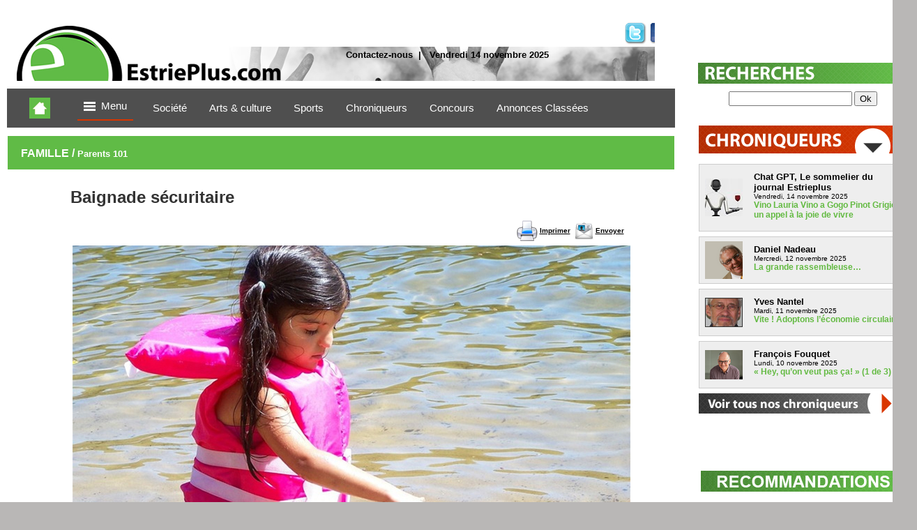

--- FILE ---
content_type: text/html; charset=iso-8859-1
request_url: https://www.estrieplus.com/contenu-piscine_enfants_veste_sauvetage-1956-39446.html
body_size: 12136
content:

<!DOCTYPE html PUBLIC "-//W3C//DTD XHTML 1.0 Strict//EN" "http://www.w3.org/TR/xhtml1/DTD/xhtml1-strict.dtd" >
<html xmlns="http://www.w3.org/1999/xhtml" xmlns:fb="http://www.facebook.com/2008/fbml" xml:lang="fr" lang="fr">

<head>
  <meta http-equiv="Content-Type" content="text/html; charset=iso-8859-1">
  <meta name="google-site-verification" content="CHPRFynmyDKeMUNU/AXZQ3V2LcVZQiQXnNrX67C/0jw=" />
  <link rel="shortcut icon" href="favicon.ico" type="image/x-icon">
  <meta property="fb:app_id" content="131722713525068"/> 
  
  
  <meta name="viewport" content="width=device-width, user-scalable=no">
  
  
  <meta property="og:locale:alternate" content="fr_CA"/> 
  <meta property="og:image" content="https://www.estrieplus.com/contenu/2016/6/16/large_39446.jpg"/>
  <meta property="og:image:type" content="image/jpeg"/>
  <meta property="og:title" content="Baignade s&#233;curitaire - FAMILLE - Estrieplus.com | Actualités locales, culture et événements en Estrie"/>
  <meta property="og:description" content="Pour moi, l’&eacute;t&eacute; rime avec plaisirs aquatiques. Enfant, je passais mes &eacute;t&eacute;s au chalet. Ma m&egrave;re jardinait et profitait du grand air alors que moi, je passais mes journ&eacute;es dans l’eau du matin au soir."/>
  <meta property="og:type" content="article"/>
  
  <meta property="og:url" content="https://www.estrieplus.com/contenu-piscine_enfants_veste_sauvetage-1956-39446.html"/>
  
  <meta property="article:published_time" content="2016-06-17">
  <meta property="article:modified_time" content="2016-06-17">
  
  <meta property="article:author" content="Bedon & bout'chou"/>
  
  <link rel="canonical" href="https://www.estrieplus.com/contenu-piscine_enfants_veste_sauvetage-1956-39446.html" />
  
  <link rel="alternate" media="only screen and (max-width: 640px)"  href="https://m.estrieplus.com/contenu-piscine_enfants_veste_sauvetage-1956-39446.html">
  

  <title>Baignade s&#233;curitaire - FAMILLE - Estrieplus.com | Actualités locales, culture et événements en Estrie</title>
  <meta name="description" lang="fr" content="Pour moi, l’&eacute;t&eacute; rime avec plaisirs aquatiques. Enfant, je passais mes &eacute;t&eacute;s au chalet. Ma m&egrave;re jardinait et profitait du grand air alors que moi, je passais mes journ&eacute;es dans l’eau du matin au soir.">
  <meta name="keywords" lang="fr" content="piscine, enfants, veste sauvetage">
  <META name=Robots content="index, follow">
  <META name=GOOGLEBOT content="index, follow">
  <meta name="subject" content="journal regional">
  <meta name="classification" content="Internet, journal">
  <meta name="Identifier-URL" content="https://www.estrieplus.com">	
  
  
  
   <script type='application/ld+json'>
        {
            "@context": "https://schema.org",
            "@graph": [{
                "@context": "https://schema.org",
                "@type": "NewsArticle",
                "mainEntityOfPage": {
                    "@type": "WebPage",
                    "@id": "/contenu-piscine_enfants_veste_sauvetage-1956-39446.html"
                },
                "headline": "Baignade s&#233;curitaire - FAMILLE - Estrieplus.com | Actualités locales, culture et événements en Estrie",
                "description": "Pour moi, l’&eacute;t&eacute; rime avec plaisirs aquatiques. Enfant, je passais mes &eacute;t&eacute;s au chalet. Ma m&egrave;re jardinait et profitait du grand air alors que moi, je passais mes journ&eacute;es dans l’eau du matin au soir.",
                "image": "https://www.estrieplus.com/contenu/2016/6/16/large_39446.jpg",
                "datePublished": "2016-06-17T05 :00:00",
                "dateModified": "2016-06-17T05 :00:00",
					"author": {
					"name": "Bedon & bout'chou",
					"@type": "Person"
				},
                "publisher": {
                    "@type": "Organization",
                    "name": "Journal Estrieplus",
                    "logo": {
                        "@type": "ImageObject",
                        "url": "https://www.estrieplus.com/images/logo_estrieplus.jpg"
                    }
              },
			   "isAccessibleForFree": "True"
            }]
        }
    </script>
    
    
    
  <script src="js/rdgtime.js"></script>
  <link rel="stylesheet" href="style.css" type="text/css" media="screen">
  <link rel="stylesheet" href="style_form.css" type="text/css" media="screen">
  <link rel="stylesheet" href="MenuNetR.css" type="text/css" media="screen">
  <link rel="stylesheet" href="base.css" type="text/css" media="screen">
  <link rel="stylesheet" type="text/css" href="ajaxtabs/ajaxtabs.css" /> 
  <link rel="stylesheet" href="rrssb/css/rrssb.css" />
  <link href="site/achat_EP/achetez-ep.css" rel="stylesheet" type="text/css">
  <link href="https://fonts.googleapis.com/css?family=Heebo:300,400,500,700" rel="stylesheet">

	
 
  <script type="text/javascript" src="hdflvplayer/swfobject.js"></script>    
  <script src="js/jquery-1.11.0.min.js"></script>
  <script src="js/lightbox.min.js"></script>
  <link href="css/lightbox.css" rel="stylesheet" />
  <script src="js/jquery.pack.js"></script>
  <script src="js/flashembed.min.js"></script>
  <script src="js/flow.embed.js"></script>	
  <link rel="stylesheet" type="text/css" href="css/multiple-instances.css"/>     



<style>
body{
background-image:url(fond-promo/fond-promo-29.jpg);				
background-attachment: fixed;
background-repeat: no-repeat;
background-position: top center;
background-color: #B9B7B6;
}
</style>




<script src="https://rdc.m32.media/madops.min.js"></script>
<script src="https://s3.us-west-2.amazonaws.com/application-mia-player-prod.rubiconproject.com/pub.js" data-publisher-id="66188"></script>

</head>

<body  BGCOLOR="#C5C5C5"  LINK="000000" VLINK="000000" ALINK="0000000" >     
     
     
<!--New code -->
<center>

  
      
<table WIDTH="1315" border=0 bgcolor="#FFFFFF">
<tr><td HEIGHT=10 ></td></tr>  
<tr>
<td>

<!--New code -->
     
<center>
<table BGCOLOR="FFFFFF" width="1295" border="0" cellspacing="0" cellpadding="0">


  <tr>
   

     
     
	<td valign="top" align="left"  WIDTH="989" bgcolor="FFFFFF" style="padding-left:2;padding-right:2" >
	
	

            
<table width="100%" border="0" cellspacing="0" cellpadding="0">
  <tr>
    <td align="left"><!-- Estrieplus.com Asynchronous JS Tag - SB-970 -->
<ins data-revive-zoneid="8" data-revive-target="_blank" data-revive-id="374a41c12b4295822128c5bf4cf572d3"></ins>
<script async src="//ads.estrieplus.com/www/delivery/asyncjs.php"></script>

</center></td>
  </tr>
</table>


<div style="padding-top:14px"></div>
            
<table width="97%"  BGCOLOR='FFFFFF' border="0" cellspacing="0" cellpadding="0" >
  <tr>
    <td>
    
    
    
    
    <table width="97%" border=0 HEIGHT=85 BACKGROUND='entete/684.jpg'   border="0" cellspacing="0" cellpadding="0">
        <tr>
          <td WIDTH='400' onClick="document.location.href='accueil.html'" style="cursor:pointer;"></td>
          <td  HEIGHT=34 align="right">
          
          <div style="padding-top:10px">
          <b><div class="menu_entete"><a href="contact.html" class="menu_entete">Contactez-nous</a>&nbsp;&nbsp;|&nbsp;&nbsp;  
      Vendredi 14&nbsp;novembre&nbsp;2025&nbsp;&nbsp;&nbsp;&nbsp;</td>
      
      
     
          
          <td WIDTH=34  onClick="javascript:window.open('https://twitter.com/estrieplus_com')" style="cursor:pointer;"><img src="images/bouton_entete_transparent.png" width="34"  /></td>
          
          <td  WIDTH=34  onClick="javascript:window.open('https://www.facebook.com/groups/159787581398265')" style="cursor:pointer;"><img src="images/bouton_entete_transparent.png" width="34"  /></td>
          
          <td  WIDTH=34  onClick="javascript:window.open('https://ca.linkedin.com/in/estrie-plus-a45171128')" style="cursor:pointer;"><img src="images/bouton_entete_transparent.png" width="34"  /></td>
          
          <td  WIDTH=34  onClick="javascript:window.open('https://www.tiktok.com/@estriepluspointcom')" style="cursor:pointer;"><img src="images/bouton_entete_transparent.png" width="34"  /></td>
          
          
          
          
          
          
          
        </tr>
      </table>
      </td>
  </tr>
  <tr>
    <td HEIGHT=10>&nbsp;</td>
  </tr>
  
  <tr>
    <td height="30" colspan=3 bgcolor="#4F4F4F" align="center"><center>
      <!--<div class="nav-container">
			<div class="nav"> -->
      <table HEIGHT=56  border=0 bgcolor="#4F4F4F" align='center'>
        <tr>
          <td WIDTH=80 align="center"><a href="/accueil.html"><img src="/imgs/home_mobile.jpg" WIDTH="30" align="absmiddle"/></a></td>
          <td WIDTH="100" align="center"><div class="dropdown">
              <button class="dropbtn"><img src="images/navicon.gif" width="25"  align="absmiddle"/>&nbsp;Menu&nbsp;</button>
              <div class="dropdown-content">
                <BR />




    
    <a href="section-0404040431333535-estrie.html"> &nbsp;&nbsp;&nbsp; <b>Actualités</b></a> 
   
	
    
    <a href="section-0404040432303136-societe.html"> &nbsp;&nbsp;&nbsp; <b>Société</b></a> 
   
	
    
    <a href="section-0404040432303037-memphremagog.html"> &nbsp;&nbsp;&nbsp; <b>En Estrie</b></a> 
   
	
    
    <a href="section-0404040431333736-en_vedette.html"> &nbsp;&nbsp;&nbsp; <b>Arts & culture</b></a> 
   
	
    
    <a href="section-0404040431353535-affaires_regionales.html"> &nbsp;&nbsp;&nbsp; <b>Affaires & juridique</b></a> 
   
	
    
    <a href="section-0404040431353532-regionaux.html"> &nbsp;&nbsp;&nbsp; <b>Sports</b></a> 
   
	
    
    <a href="section-0404040431393839-ca_se_passe_chez_nous.html"> &nbsp;&nbsp;&nbsp; <b>Ça se passe chez nous</b></a> 
   
	
    
    <a href="section-0404040432303134-fait_en_estrie.html"> &nbsp;&nbsp;&nbsp; <b>Fait en Estrie</b></a> 
   
	
    
    <a href="nos-chroniqueurs.html"> &nbsp;&nbsp;&nbsp; <b>Chroniqueurs</b></a> 
   
	
    
    <a href="section-0404040432303035-avis_publiques.html"> &nbsp;&nbsp;&nbsp; <b>Avis publics</b></a> 
   
	
    
    <a href="info_rapide.asp?id=0404040431393836"> &nbsp;&nbsp;&nbsp; <b>Blogue</b></a> 
   
	<BR />
              </div>
            </div></td>
          
          <td align="center" width"10%" style="padding:15px;"><a href="section-0404040432303136-societe.html" class="menu-journal"><font color="FFFFFF">Soci&#233;t&#233;</a></td>
          
          <td align="center" width"10%" style="padding:15px;"><a href="section-0404040431333736-en_vedette.html" class="menu-journal"><font color="FFFFFF">Arts &amp; culture</a></td>
          
          <td align="center" width"10%" style="padding:15px;"><a href="section-0404040431353532-regionaux.html" class="menu-journal"><font color="FFFFFF">Sports</a></td>
          
          <td align="center" width"10%" style="padding:15px;"><a href="nos-chroniqueurs.html" class="menu-journal"><font color="FFFFFF">Chroniqueurs</a></td>
          
          <td align="center" width"10%" style="padding:15px;"><a href="https://concours.estrieplus.com/" class="menu-journal"><font color="FFFFFF">Concours</a></td>
          
          <td align="center" width"10%" style="padding:15px;"><a href="https://annonces.estrieplus.com/" class="menu-journal"><font color="FFFFFF">Annonces Class&#233;es</a></td>
          
          <td WIDTH=100></td>
        </tr>
      </table>
      <!--    
 <div class="clear"></div>
			</div>
		</div> --></td>
  </tr>
  

</table>


<br />
     
             
             
             <table  width="97%"  HEIGHT=50    border="0" cellspacing="1" cellpadding="1">
  		      <tr>
              <td valign="top" align="left"  WIDTH="989" bgcolor="60BB46" style="padding-left:2;padding-right:2" >
   			    <font color="#ffffff" size=6>&nbsp;<b> <font color="#ffffff" size=3><b>FAMILLE                                                                                                                         / <font color="#ffffff" size=2>Parents 101                                                                                                                                                                                                                                               </a></td>
             </tr>
             </table>





<table HEIGHT=80 WIDTH="800" border="0" align="center" valign="middle" cellspacing="1" cellpadding="4" >
     <tr>
		<td  class="text" valign="top" align="left">
        
         
  
<center>
<table border=0 WIDTH="100%" align="center" cellspacing="1" cellpadding="3">
<tr>
<td>

<span class="fond-nouvelle-xtra">

<font color='#333333'>
<h1>Baignade s&#233;curitaire</h1>
</font>

<table width="800" border="0" cellspacing="1" cellpadding="2" BGCOLOR="ffffff">
  <tr>
    <td  BGCOLOR="ffffff">
    
    
    
<div id="fb-root"></div>
<script async defer crossorigin="anonymous" src="https://connect.facebook.net/fr_CA/sdk.js#xfbml=1&version=v15.0" nonce="T9XzdWIL"></script>





      
      <div class="fb-like" data-href="https://www.estrieplus.com/contenu-piscine_enfants_veste_sauvetage-1956-39446.html" data-layout="button_count" data-action="like" data-show-faces="true" data-share="true"></div>
      
    <td align="right" BGCOLOR="ffffff"><img src="imgs/imprimante.png" align="absmiddle">&nbsp;<b><a href="javascript:window.print();" title="">Imprimer</a>&nbsp; <img src="imgs/courriel.png" align="absmiddle">&nbsp;<a href="envoyerami.html" title="Envoyer à un(e) ami(e)">Envoyer</a>&nbsp; </td>
    
  </tr>
</table>

<table   border="0" cellspacing="3" cellpadding="0" >
  <tr>
    <td >
      <a href="contenu\2016\6\16\large_resize_39446.jpg" data-lightbox="image-1" data-title="Baignade s&#233;curitaire">
      
      <div style="position: relative; left: 0; top: 0;">
      
      <img src="contenu\2016\6\16\large_resize_39446.jpg"  border=0  WIDTH=800 title="Baignade s&#233;curitaire" > </a>
      
      <table WIDTH="100%" BGCOLOR="#F5F5F5" border="0" cellspacing="4" cellpadding="4">
        <tr>
          
          <td WIDTH=54><img src="equipe/229.jpg" alt="Bedon & bout'chou" WIDTH=54 border=0></td>
          <td><span class="bold-text"><SPAN STYLE='font-size: 11'>Par Bedon & bout'chou</span><br />
            <a href="mailto:"><font color="60BB46"></a></td>
          
          <td HEIGHT=50 align="right"><font size="2"><b>
            Vendredi 17&nbsp;juin&nbsp;2016  
        
        
        <br/>
			
<!-- Reading-time insert start-->			
<table width="100%">

    <tr>
      <td style="vertical-align: middle; text-align: right" width=55%><img src="images/cloc.png" width="15px"></td>
      <td style="vertical-align: middle; text-align: right" width-"45%">
          <div id="read-time" style="font-size: 9pt; color:#60BB46; font-weight:bold;"></div>
</td>
    </tr>

</table>
        
        
        </td></tr>
      </table>
</table>

<table WIDTH="90%">
  <tr>
    <td>
	
<SPAN STYLE='font-size: 11pt;color:#333333;line-height:20pt;' id='contenu'><p>Pour moi, l'&eacute;t&eacute; rime avec plaisirs aquatiques. Enfant, je passais mes &eacute;t&eacute;s au chalet. Ma m&egrave;re jardinait et profitait du grand air alors que moi, je passais mes journ&eacute;es dans l'eau du matin au soir. Certaines ann&eacute;es, la famille se d&eacute;pla&ccedil;ait sur le bord de la mer. Quel bonheur que de sauter dans les vagues et de courir sur la plage de sable blanc!
<p>Aujourd'hui, j'offre ces plaisirs &agrave; mes enfants. Bon, je n'ai pas le luxe de passer l'&eacute;t&eacute; au chalet, mais je me pr&eacute;lasse r&eacute;guli&egrave;rement au bord de la piscine &agrave; surveiller les &eacute;bats nautiques de mes enfants et de leurs amis. Encore aujourd'hui, les vacances, je les passe au bord de la mer. </p>
<p>Mes plus beaux souvenirs de vacances sont associ&eacute;s &agrave; l'eau. Mes pires aussi. Comme la fois o&ugrave; mon fils a failli se noyer dans la piscine creus&eacute;e. Ou la fois o&ugrave; nous avons perdu ma fille sur le bord d'une plage. Nous &eacute;tions pourtant 4 adultes pour surveiller deux jeunes enfants! </p>
<p>Tous les enfants sont &agrave; risque lorsqu'ils se retrouvent &agrave; proximit&eacute; d'un plan d'eau. M&ecirc;me un enfant qui sait nager peut se noyer et croyez-en mon exp&eacute;rience, un enfant ne crie pas lorsqu'il est en d&eacute;tresse. Il est trop concentr&eacute; &agrave; garder la t&ecirc;te hors de l'eau.</p>
<p>La noyade est la deuxi&egrave;me cause de d&eacute;c&egrave;s chez les enfants de moins de 5 ans. Bon nombre de ces tristes accidents se produisent dans des piscines priv&eacute;es et presque toujours dans des piscines d&eacute;pourvues de cl&ocirc;ture et de loquet de s&eacute;curit&eacute;.</p>
<p>Les petits de moins de 9&nbsp;kg devraient porter un gilet de sauvetage ou un v&ecirc;tement de flottaison individuel sp&eacute;cialement con&ccedil;u pour les enfants et adapt&eacute; &agrave; leur poids lorsqu'ils jouent dans l'eau ou &agrave; proximit&eacute; d'un plan d'eau. Les gilets doivent &ecirc;tre correctement attach&eacute;s, y compris les courroies de l'entrejambe (souvent n&eacute;glig&eacute; par les parents!!). Les flotteurs de bras, les flotteurs gonflables ou les maillots de flottaison ne sont pas consid&eacute;r&eacute;s comme des dispositifs de s&eacute;curit&eacute;. </p>
<p>Toutefois, ne tenez rien pour acquis. Ayez toujours un &oelig;il sur les enfants, m&ecirc;me s'ils barbotent dans aussi peu que 2,5&nbsp;cm d'eau. Rappelez-vous que les tout-petits devraient toujours se trouver &agrave; distance de bras d'un adulte et La Soci&eacute;t&eacute; de sauvetage du Qu&eacute;bec et La Soci&eacute;t&eacute; canadienne de p&eacute;diatrie recommandent un ratio de supervision d'un adulte pour deux jeunes enfants et d'un adulte par b&eacute;b&eacute;. </p>
<p>Et parce qu'un accident est si vite arriv&eacute;, tous les parents devraient suivre un cours de r&eacute;animation cardiorespiratoire pour b&eacute;b&eacute;, enfant et adulte afin d'&ecirc;tre en mesure de porter secours aux potentielles victimes. Voil&agrave; un investissement qui pourrait sauver des vies... peut-&ecirc;tre m&ecirc;me celle de votre enfant.</p>
<p>Caroline Horrell<br />Centre de ressources p&eacute;rinatales Naissance Renaissance Estrie</p>
      </SPAN></td>
  </tr>
</table>

<br>

    <table width="100%" border="0" cellspacing="1" cellpadding="2" BGCOLOR="ffffff">
      <tr>
        <td  BGCOLOR="ffffff">
      </tr>
    </table>
    
    <center>
      <!-- Estrieplus.com Asynchronous JS Tag - CTA-2 -->
<ins data-revive-zoneid="24" data-revive-target="_blank" data-revive-id="374a41c12b4295822128c5bf4cf572d3"></ins>
<script async src="//ads.estrieplus.com/www/delivery/asyncjs.php"></script>

</center>
      <div style="padding-top:10px"></div>
      <!-- Estrieplus.com Asynchronous JS Tag - EP-4 -->
<ins data-revive-zoneid="15" data-revive-target="_blank" data-revive-id="374a41c12b4295822128c5bf4cf572d3"></ins>
<script async src="//ads.estrieplus.com/www/delivery/asyncjs.php"></script>

</center>
    </center>
    
    <div style='padding-top:30px'></div>
    <table bgcolor="62bb47" WIDTH="100%" cellpadding="2" cellspacing="1" HEIGHT=35>
      <tr>
        <td align="center"><SPAN STYLE='font-size: 14px'><font color='FFFFFF'><b>&nbsp;&nbsp;A LIRE AUSSI ... </font></span></td>
      </tr>
    </table>
    </p><table border=0 cellspacing="5" cellpadding="10" WIDTH="100%">

<tr BGCOLOR="#F5F5F5">

<td  valign="top"  WIDTH="33%" align="center">
<a href='contenu-mont_orford_agrandissement_parc_national_cree-2007-55972.html'>

<img src="contenu/2025\11\10\th_55972.jpg" border=1  WIDTH=200 alt="Le CREE salue l&#8217;agrandissement historique du parc national du Mont-Orford" align="absmiddle" hspace="5">

</a>


</font>

<br /><br />  Mardi 11&nbsp;novembre&nbsp;2025<br> 
         
         
<a  class="date-zoneimage" href='contenu-mont_orford_agrandissement_parc_national_cree-2007-55972.html'><font size="2"><b>Le CREE salue l&#8217;agrandissement historique du parc national du Mont-Orford</font></a><br />

</td>
	

<td  valign="top"  WIDTH="33%" align="center">
<a href='contenu-quoi_faire_ce_weekend_en_estrie_13_novembre_2025-1376-55985.html'>

<img src="contenu/2025\11\13\th_55985.jpg" border=1  WIDTH=200 alt="Quoi faire ce weekend en Estrie ?" align="absmiddle" hspace="5">

</a>


</font>

<br /><br />  Jeudi 13&nbsp;novembre&nbsp;2025<br> 
         
         
<a  class="date-zoneimage" href='contenu-quoi_faire_ce_weekend_en_estrie_13_novembre_2025-1376-55985.html'><font size="2"><b>Quoi faire ce weekend en Estrie ?</font></a><br />

</td>
	

<td  valign="top"  WIDTH="33%" align="center">
<a href='contenu-sherbrooke_lennoxville_accident_travail_aikawa_mort-1355-55984.html'>

<img src="contenu/2025\11\13\th_55984.jpg" border=1  WIDTH=200 alt="Accident de travail mortel &#224; Sherbrooke : un jeune homme perd la vie &#224; l&#8217;usine Aikawa" align="absmiddle" hspace="5">

</a>


</font>

<br /><br />  Jeudi 13&nbsp;novembre&nbsp;2025<br> 
         
         
<a  class="date-zoneimage" href='contenu-sherbrooke_lennoxville_accident_travail_aikawa_mort-1355-55984.html'><font size="2"><b>Accident de travail mortel &#224; Sherbrooke : un jeune homme perd la vie &#224; l&#8217;usine Aikawa</font></a><br />

</td>
	

</tr>
</table>
    <div style='padding-top:20px'></div>
    <center>
      <!-- Estrieplus.com Asynchronous JS Tag - ABDP-1 -->
<ins data-revive-zoneid="13" data-revive-target="_blank" data-revive-id="374a41c12b4295822128c5bf4cf572d3"></ins>
<script async src="//ads.estrieplus.com/www/delivery/asyncjs.php"></script>

</center>
      <div style="padding-top:10px"></div>
    </center>
    <table bgcolor="62bb47" WIDTH="100%" cellpadding="2" cellspacing="1" HEIGHT=35>
      <tr>
        <td align="center"><SPAN STYLE='font-size: 14px'><font color='FFFFFF'><b>NOS RECOMMANDATIONS</font></span></td>
      </tr>
    </table>
    <div style='padding-top:10px'></div>
    <table border=0 cellspacing="5" cellpadding="10" WIDTH="100%"><tr BGCOLOR="#F5F5F5">

<td  valign="top" class='text' WIDTH="33%" align="center">
<a href='contenu-sherbrooke_estrie_seuils_immigration_chambre_commerce-1555-55964.html' class='bot22'>

<img src="contenu/2025\11\7\th_55964.png" border=1  WIDTH=200 alt="Des seuils d&#8217;immigration jug&#233;s insuffisants par la Chambre de commerce et d&#8217;industrie de Sherbrooke" align="absmiddle" hspace="5">

</a>



<br /><br />  Vendredi 7&nbsp;novembre&nbsp;2025<br> <a class="date-zoneimage" href='contenu-sherbrooke_estrie_seuils_immigration_chambre_commerce-1555-55964.html'><b><font size="2">Des seuils d&#8217;immigration jug&#233;s insuffisants par la Chambre de commerce et d&#8217;industrie de Sherbrooke</font></a><br />

</td>
	

<td  valign="top" class='text' WIDTH="33%" align="center">
<a href='contenu-estrie_lennoxville_sub_studio_enregistrement_musical-1376-55963.html' class='bot22'>

<img src="contenu/2025\11\7\th_55963.jpg" border=1  WIDTH=200 alt="Le Sub Lennox : un studio professionnel au service de la communaut&#233; musicale estrienne" align="absmiddle" hspace="5">

</a>



<br /><br />  Vendredi 7&nbsp;novembre&nbsp;2025<br> <a class="date-zoneimage" href='contenu-estrie_lennoxville_sub_studio_enregistrement_musical-1376-55963.html'><b><font size="2">Le Sub Lennox : un studio professionnel au service de la communaut&#233; musicale estrienne</font></a><br />

</td>
	

<td  valign="top" class='text' WIDTH="33%" align="center">
<a href='contenu-estrie_memphremagog_logement_abordable-2007-55969.html' class='bot22'>

<img src="contenu/2025\11\10\th_55969.png" border=1  WIDTH=200 alt="B&#226;tir l&#8217;Estrie, une campagne r&#233;gionale pour repenser le logement abordable" align="absmiddle" hspace="5">

</a>



<br /><br />  Lundi 10&nbsp;novembre&nbsp;2025<br> <a class="date-zoneimage" href='contenu-estrie_memphremagog_logement_abordable-2007-55969.html'><b><font size="2">B&#226;tir l&#8217;Estrie, une campagne r&#233;gionale pour repenser le logement abordable</font></a><br />

</td>
	

</tr>
</table>
  </div>
  
  </form>
  
  </td>
  </tr>
  
  
  <tr>
    <td colspan=2></td>
  </tr>
  
  <tr>
    <td BGCOLOR='E2E2E2' HEIGHT=1 style="padding:0px;"></td>
  </tr>
</table>


<tr><td>

 <div style="padding-top:10px"></div>
    <!-- Estrieplus.com Asynchronous JS Tag - ABDP-2 -->
<ins data-revive-zoneid="21" data-revive-target="_blank" data-revive-id="374a41c12b4295822128c5bf4cf572d3"></ins>
<script async src="//ads.estrieplus.com/www/delivery/asyncjs.php"></script>

</center>
    <div style="padding-top:10px"></div>
    
    
<table  width="100%" border="0" align="center" valign="bottom" BGCOLOR="4e4e4e" cellspacing="1" cellpadding="0">
  <tr>
    <td HEIGHT=20  align="right">
  

    <b> <a href="section-1956--archive.html" class="menu-gauche"><span class="bold-text-red"><font color="#ffffff" size=1>PLUS...</a> 
       
    <span class="bold-text-red"><font color="#ffffff">
    | <a href="section-1956-.html" class="menu-gauche"><span class="bold-text-red"><font color="#ffffff" size=1>CONSULTEZ LA SECTION COMPLÈTE...</SPAN></a>
        
    </td>
</tr></table>

<br>

</td></tr>
  
</td></tr>
</table>

  
</td>


    <td width="306"  BGCOLOR="#FFFFFF"  valign="top" align="right"> 
	<!-- Estrieplus.com Asynchronous JS Tag - SB-300x470 -->
<ins data-revive-zoneid="9" data-revive-target="_blank" data-revive-id="374a41c12b4295822128c5bf4cf572d3"></ins>
<script async src="//ads.estrieplus.com/www/delivery/asyncjs.php"></script>


</center>
<div style="padding-top:50px"></div>

<!-- Estrieplus.com Asynchronous JS Tag - EP-1 -->
<ins data-revive-zoneid="14" data-revive-id="374a41c12b4295822128c5bf4cf572d3"></ins>
<script async src="//ads.estrieplus.com/www/delivery/asyncjs.php"></script>

</center>
<div style="padding-top:10px"></div>


<!--publicité p2--><!-- Estrieplus.com Asynchronous JS Tag - GBB-1 -->
<ins data-revive-zoneid="10" data-revive-target="_blank" data-revive-id="374a41c12b4295822128c5bf4cf572d3"></ins>
<script async src="//ads.estrieplus.com/www/delivery/asyncjs.php"></script>

</center>

<div style="padding-top:10px"></div>

  <table width="306" border="0" cellpadding="2" cellspacing="1" class="normaltext" >
  <tr >
    
    <td valign="middle" align="center" >    
    <img src="imgs/t-recherche.jpg" width="300" height="30" /></td>
    </tr>
    <tr>
    <td colspan=2 align='center' bgcolor='FFFFFF'><form method="post" action="filtre_recherche.html" style="margin: 0px; padding: 0px;"> 
  
  <table width="" border="0" cellspacing="1" cellpadding="3">

 <input name="type_recherche" type="hidden" value="site" />
  <tr>
    <td><input type="text" name="motclef"  value=""> <input name="recherche" value="Ok" type="submit" />
</td>
  </tr>
</table>
</form>
     </td>
    </tr>
 </table>  
 
 
  
<div style="padding-top:10px"></div>

 <table  HEIGHT=25 width="306"  width="100%" border="0" cellspacing="0" cellpadding="0">
  		<tr>
   			 <td  align="center" ></th>
   <img src="imgs/t-chorniqueurs.jpg"  /></tr>
		</table>
 <table width="306" border="0" cellpadding="2" cellspacing="1" class="normaltext" BGCOLOR="#FFFFFF">
        <tr>
          <td > <div style="padding-top:10px">
<table class='table_chronique'  onClick="document.location.href='contenu-chronique_vin_vino_lauria_vino_a_gogo_pinot_grigio-2020-55990.html'" BGCOLOR='eeeeee' WIDTH='100%' BORDER=0 cellpadding='5' cellspacing='0'><tr><td  valign='middle' WIDTH=60><div style='padding-left:3px'><a class='plus-lnk' href='contenu-chronique_vin_vino_lauria_vino_a_gogo_pinot_grigio-2020-55990.html'><img style='float: left;' border=0 src='../equipe/346.jpg'   alt=''/></a></td><td  align='left'><div style='padding-top:5px;padding-left:3px'><b><font size=2>Chat GPT, Le sommelier du journal Estrieplus</font></b></span><br />Vendredi,&nbsp;14&nbsp;novembre&nbsp;2025<br><a  href='contenu-chronique_vin_vino_lauria_vino_a_gogo_pinot_grigio-2020-55990.html' class='bold-text-red'>Vino Lauria Vino a Gogo Pinot Grigio, un appel &#224; la joie de vivre</a><br><br></td></tr></td></tr></table><div style='padding-top:7px'><table class='table_chronique'  onClick="document.location.href='contenu-grande_rassembleuse_daniel_nadeau_12_novembre_2025-1844-55978.html'" BGCOLOR='eeeeee' WIDTH='100%' BORDER=0 cellpadding='5' cellspacing='0'><tr><td  valign='middle' WIDTH=60><div style='padding-left:3px'><a class='plus-lnk' href='contenu-grande_rassembleuse_daniel_nadeau_12_novembre_2025-1844-55978.html'><img style='float: left;' border=0 src='../equipe/138.png'   alt=''/></a></td><td  align='left'><div style='padding-top:5px;padding-left:3px'><b><font size=2>Daniel Nadeau</font></b></span><br />Mercredi,&nbsp;12&nbsp;novembre&nbsp;2025<br><a  href='contenu-grande_rassembleuse_daniel_nadeau_12_novembre_2025-1844-55978.html' class='bold-text-red'>La grande rassembleuse&#8230;</a><br><br></td></tr></td></tr></table><div style='padding-top:7px'><table class='table_chronique'  onClick="document.location.href='contenu-vite_adoptons_economie_circulaire_yves_nantel_11_novembre_2025-2006-55973.html'" BGCOLOR='eeeeee' WIDTH='100%' BORDER=0 cellpadding='5' cellspacing='0'><tr><td  valign='middle' WIDTH=60><div style='padding-left:3px'><a class='plus-lnk' href='contenu-vite_adoptons_economie_circulaire_yves_nantel_11_novembre_2025-2006-55973.html'><img style='float: left;' border=0 src='../equipe/310.jpg'   alt=''/></a></td><td  align='left'><div style='padding-top:5px;padding-left:3px'><b><font size=2>Yves Nantel</font></b></span><br />Mardi,&nbsp;11&nbsp;novembre&nbsp;2025<br><a  href='contenu-vite_adoptons_economie_circulaire_yves_nantel_11_novembre_2025-2006-55973.html' class='bold-text-red'>Vite ! Adoptons l&#8217;&#233;conomie circulaire.</a><br><br></td></tr></td></tr></table><div style='padding-top:7px'><table class='table_chronique'  onClick="document.location.href='contenu-hey_qu_on_veut_pas_ca_francois_fouquet_10_novembre_2025-1731-55967.html'" BGCOLOR='eeeeee' WIDTH='100%' BORDER=0 cellpadding='5' cellspacing='0'><tr><td  valign='middle' WIDTH=60><div style='padding-left:3px'><a class='plus-lnk' href='contenu-hey_qu_on_veut_pas_ca_francois_fouquet_10_novembre_2025-1731-55967.html'><img style='float: left;' border=0 src='../equipe/51.png'   alt=''/></a></td><td  align='left'><div style='padding-top:5px;padding-left:3px'><b><font size=2>François Fouquet</font></b></span><br />Lundi,&nbsp;10&nbsp;novembre&nbsp;2025<br><a  href='contenu-hey_qu_on_veut_pas_ca_francois_fouquet_10_novembre_2025-1731-55967.html' class='bold-text-red'>&#171; Hey, qu&#8217;on veut pas &#231;a! &#187; (1 de 3)</a><br><br></td></tr></td></tr></table><div style='padding-top:7px'>


<a href="nos-chroniqueurs.html"><img src="imgs/t-voirchroniqueurs.jpg" width="300" height="29" /></a>



<div style="padding-top:20px">
 <!--fin chroniqueurs-->

</td></tr></table>

<div style="padding-top:15px"></div>
<!--publicite P3--><!-- Estrieplus.com Asynchronous JS Tag - GBB-5 -->
<ins data-revive-zoneid="27" data-revive-target="_blank"  data-revive-id="374a41c12b4295822128c5bf4cf572d3"></ins>
<script async src="//ads.estrieplus.com/www/delivery/asyncjs.php"></script>

</center>



<div style="padding-top:15px"></div>
<!--publicite P3--><!-- Estrieplus.com Asynchronous JS Tag - GBB-2 -->
<ins data-revive-zoneid="12" data-revive-target="_blank" data-revive-id="374a41c12b4295822128c5bf4cf572d3"></ins>
<script async src="//ads.estrieplus.com/www/delivery/asyncjs.php"></script>

</center>       
      

 
      <!--activité regionales-->
      <table width="306" border="0" cellpadding="0" cellspacing="1" class="normaltext">
        <tr>  
          <td BGCOLOR="#FFFFFF"> 
  
<!--<a href="photo-du-jour-14-11-2025.html"> -->
<!--<img src="image_jour/14_11_2025.jpg" width="304"  alt="" border="0"> -->
</a>


<div style="padding-top:10px"></div>
         
          </td> 
        </tr>
      </table>
      
  
            
<div style="padding-top:15px"></div>

 
 <img src="imgs/t-recommandation.jpg" width="300" height="30" />
 <div style="padding-top:15px"></div>
 <table>

<tr>
<td  valign="top" class='text' WIDTH=100>
<a href='contenu-sherbrooke_groupe_renaissance_vertuo_residences-1555-55960.html' class='bot22'>

<img src="contenu/2025\11\6\th_55960.jpg" border=1  WIDTH=100 alt="Premi&#232;re pellet&#233;e de terre officielle du projet VERTUO &#224; Sherbrooke" align="absmiddle" hspace="5">

</a></td>
<td>

<b>Par Martin Bossé</b>
Jeudi,&nbsp;6&nbsp;novembre&nbsp;2025<br /><a class='bold-text-red' href='contenu-sherbrooke_groupe_renaissance_vertuo_residences-1555-55960.html'>Premi&#232;re pellet&#233;e de terre officielle du projet VERTUO &#224; Sherbrooke</a></td>
</tr>		                

<tr>
<td  valign="top" class='text' WIDTH=100>
<a href='contenu-chronique_vin_ravasqueira_reserva_da_familia_alentejano_2021-2020-55965.html' class='bot22'>

<img src="contenu/2025\11\7\th_55965.png" border=1  WIDTH=100 alt="Ravasqueira Reserva da Fam&#237;lia Alentejano 2021, l&#8217;expression noble du terroir portugais" align="absmiddle" hspace="5">

</a></td>
<td>

<b>Par Chat GPT, Le sommelier du journal Estrieplus</b>
Vendredi,&nbsp;7&nbsp;novembre&nbsp;2025<br /><a class='bold-text-red' href='contenu-chronique_vin_ravasqueira_reserva_da_familia_alentejano_2021-2020-55965.html'>Ravasqueira Reserva da Fam&#237;lia Alentejano 2021, l&#8217;expression noble du terroir portugais</a></td>
</tr>		                

<tr>
<td  valign="top" class='text' WIDTH=100>
<a href='contenu-sherbrooke_arrestation_alcool_volant_police-1355-55966.html' class='bot22'>

<img src="contenu/2025\11\10\th_55966.jpg" border=1  WIDTH=100 alt="Sherbrooke : trois conducteurs arr&#234;t&#233;s pour conduite avec les capacit&#233;s affaiblies" align="absmiddle" hspace="5">

</a></td>
<td>

<b>Par Martin Bossé</b>
Lundi,&nbsp;10&nbsp;novembre&nbsp;2025<br /><a class='bold-text-red' href='contenu-sherbrooke_arrestation_alcool_volant_police-1355-55966.html'>Sherbrooke : trois conducteurs arr&#234;t&#233;s pour conduite avec les capacit&#233;s affaiblies</a></td>
</tr>		                

<tr>
<td  valign="top" class='text' WIDTH=100>
<a href='contenu-sherbrooke_police_disparition_mario_lamontagne-1355-55961.html' class='bot22'>

<img src="contenu/2025\11\6\th_55961.jpg" border=1  WIDTH=100 alt="MISE &#192; JOUR - RETROUV&#201; - Disparition de Mario Lamontagne &#224; Sherbrooke : le SPS lance un appel &#224; la population" align="absmiddle" hspace="5">

</a></td>
<td>

<b>Par Martin Bossé</b>
Jeudi,&nbsp;6&nbsp;novembre&nbsp;2025<br /><a class='bold-text-red' href='contenu-sherbrooke_police_disparition_mario_lamontagne-1355-55961.html'>MISE &#192; JOUR - RETROUV&#201; - Disparition de Mario Lamontagne &#224; Sherbrooke : le SPS lance un appel &#224; la population</a></td>
</tr>		                

<tr>
<td  valign="top" class='text' WIDTH=100>
<a href='contenu-quoi_faire_ce_weekend_en_estrie_6_novembre_2025-1376-55956.html' class='bot22'>

<img src="contenu/2025\11\6\th_55956.jpg" border=1  WIDTH=100 alt="Quoi faire ce weekend en Estrie ?" align="absmiddle" hspace="5">

</a></td>
<td>

<b>Par Catherine Blanchette</b>
Jeudi,&nbsp;6&nbsp;novembre&nbsp;2025<br /><a class='bold-text-red' href='contenu-quoi_faire_ce_weekend_en_estrie_6_novembre_2025-1376-55956.html'>Quoi faire ce weekend en Estrie ?</a></td>
</tr>		                

<tr>
<td  valign="top" class='text' WIDTH=100>
<a href='contenu-notre_histoire_archive_age_or_fourrure_5_novembre_2025-2004-55953.html' class='bot22'>

<img src="contenu/2025\11\5\th_55953.png" border=1  WIDTH=100 alt="Notre histoire en archives : L&#8217;&#226;ge d&#8217;or de la fourrure" align="absmiddle" hspace="5">

</a></td>
<td>

<b>Par Bibliothèque et Archives nationales du Québec</b>
Jeudi,&nbsp;6&nbsp;novembre&nbsp;2025<br /><a class='bold-text-red' href='contenu-notre_histoire_archive_age_or_fourrure_5_novembre_2025-2004-55953.html'>Notre histoire en archives : L&#8217;&#226;ge d&#8217;or de la fourrure</a></td>
</tr>		                

</table>
<div style="padding-top:15px"></div>

 
<!--publicite P3-->


<!--publicité p8--><!-- M32-P8 -->
<div data-m32-ad data-options='{"sizes":"[300,250]","dfpId":"21658289790,22393941622","dfpAdUnitPath":"estrieplus"}'></div>

</center>
<div style="padding-top:15px"></div>

<!--publicité p9--><!-- M32-P9 -->
<div data-m32-ad data-options='{"sizes":"[[300,250],[300,600]]","dfpId":"21658289790,22393941622","dfpAdUnitPath":"estrieplus"}'></div>

</center>
	</td>
    
    
  </tr>
  
  <tr>
    <td colspan=3><link href="achat-bas.css" rel="stylesheet" type="text/css">

<table width="100%" border="0" cellspacing="0" cellpadding="0">
  
    <tr>
      <td height="100" valign="top" class="pubachat" style="padding-left:200px; padding-top: 46px;"><span class="titre1">ACHETEZ</span> <span class="titre2">EstriePlus.com</span><br>
      <a href="achetez-estrieplus.html" class="texte-b">bannières</a> | <a href="achetez-estrieplus.html" class="texte-b">concours</a> | <a href="achetez-estrieplus.html" class="texte-b">répertoire web</a> | <a href="achetez-estrieplus.html" class="texte-b">publireportage</a> | <a href="achetez-estrieplus.html" class="texte-b">texte de référencement</a> | <a href="achetez-estrieplus.html" class="texte-b">site web</a> | <a href="achetez-estrieplus.html" class="texte-b">vidéos</a> | <a href="achetez-estrieplus.html" class="texte-b">chroniqueur vedette</a></td>
  </tr>
    <tr>
      <td class="bas" height="39px" style="padding-left: 20px">2025 © <a class="texte" href="http://www.estriePlus.com">EstriePlus.com</a>,  tous droits réservés | <a class="texte" href="contact.html">Contactez-nous</a></td>
    </tr>
</table><!-- Google tag (gtag.js) -->
<script async src="https://www.googletagmanager.com/gtag/js?id=G-PHC3LCYN35"></script>
<script>
  window.dataLayer = window.dataLayer || [];
  function gtag(){dataLayer.push(arguments);}
  gtag('js', new Date());

  gtag('config', 'G-PHC3LCYN35');
</script></td>
  </tr>
  
</table>

<!--New code -->


</center>
</td>
</tr>
</table>    

<!--New code -->



</center>

</body>
</html>



--- FILE ---
content_type: text/html; charset=utf-8
request_url: https://www.google.com/recaptcha/api2/aframe
body_size: 251
content:
<!DOCTYPE HTML><html><head><meta http-equiv="content-type" content="text/html; charset=UTF-8"></head><body><script nonce="jd9xPj3-3JQ7kxAmSmGeZQ">/** Anti-fraud and anti-abuse applications only. See google.com/recaptcha */ try{var clients={'sodar':'https://pagead2.googlesyndication.com/pagead/sodar?'};window.addEventListener("message",function(a){try{if(a.source===window.parent){var b=JSON.parse(a.data);var c=clients[b['id']];if(c){var d=document.createElement('img');d.src=c+b['params']+'&rc='+(localStorage.getItem("rc::a")?sessionStorage.getItem("rc::b"):"");window.document.body.appendChild(d);sessionStorage.setItem("rc::e",parseInt(sessionStorage.getItem("rc::e")||0)+1);localStorage.setItem("rc::h",'1763153099458');}}}catch(b){}});window.parent.postMessage("_grecaptcha_ready", "*");}catch(b){}</script></body></html>

--- FILE ---
content_type: text/css
request_url: https://www.estrieplus.com/style.css
body_size: 11528
content:
body {
	margin: 0px;/*background-image: url(imgs/fond_all.jpg);
	background-repeat: repeat-x;*/
	font-family: Arial, Helvetica, sans-serif;
}
.image-container {
	position:relative;
}
.caption {
	width:100%;
	background:rgba(0, 0, 0, 0.5);
	color:#ffffff;
	position:absolute;
	top:0;
}
.img-shadow {
	float:right;
	background: url(/imgs/fond_image.gif) no-repeat bottom right; /* Most major browsers other than IE supports transparent shadow. Newer release of IE should be able to support that. */
}
.img-shadow img {
	display: block; /* IE won't do well without this */
	position: relative; /* Make the shadow's position relative to its image */
	padding: 2px; /* This creates a border around the image */
	background-color: #fff; /* Background color of the border created by the padding */
	border: 2px solid #ffffff; /* A 1 pixel greyish border is applied to the white border created by the padding */
	margin: -6px 6px 6px -6px; /* Offset the image by certain pixels to reveal the shadow, as the shadows are 6 pixels wide, offset it by that amount to get a perfect shadow */
}
.menu_top_site {
	text-decoration: none;
	COLOR:#FFFFFF;
	font-size: 9px;
	letter-spacing: 1.0px;
	font-family: verdana, arial;
}
.menu_top_site:hover {
	text-decoration: none;
	COLOR:#3D3D3D;
	letter-spacing: 1.0px;
}
.menu_left {
	cursor: hand;
	text-decoration: none;
	color: #000000;
	font-size: 9px;
	font-family: arial;
}
.menu_left:hover {
	COLOR:#000000;
	font-weight: bold;
}
.menu_index {
	text-decoration: none;
	color: #000000;
	font-size: 9px;
	font-family: verdana, arial;
}
.menu_index:hover {
	COLOR:#000000;
}
a#menu-item-1 {
	background-image:url(skin/default/degrade-menu-top.jpg);
}
a#menu-item-1:hover, a#menu-item-1:focus {
	background-image:url(skin/default/item1normal.png);
}
.menu_right {
	text-decoration: none;
	COLOR:#000000;
}
.menu_right:hover {
	text-decoration: none;
	COLOR:#808080;
}
.menu_sous_section {
	text-decoration: none;
	COLOR:#000000;
	font-size: 11px;
	font-family: verdana, arial;
}
.menu_sous_section:hover {
	text-decoration: none;
	COLOR:#808080;
}
.lien_src {
	text-decoration: none;
	COLOR:#000000;
}
.lien_src:hover {
	text-decoration: none;
	COLOR:#800000;
}
.lien_src_estrie {
	text-decoration: none;
	COLOR:#000000;
}
.lien_src_estrie:hover {
	text-decoration: none;
	COLOR:#59B224;
}
.lien_src_national {
	text-decoration: none;
	COLOR:#000000;
}
.lien_src_national:hover {
	text-decoration: none;
	COLOR:#990100;
}
.lien_src_sports {
	text-decoration: none;
	COLOR:#000000;
}
.lien_src_sports:hover {
	text-decoration: none;
	COLOR:#17539B;
}
.lien_src_techno {
	text-decoration: none;
	COLOR:#000000;
}
.lien_src_techno:hover {
	text-decoration: none;
	COLOR:#4D768A;
}
.lien_src_arts {
	text-decoration: none;
	COLOR:#000000;
}
.lien_src_arts:hover {
	text-decoration: none;
	COLOR:#0FA491;
}
.menu_entete {
	font-family: Arial, Helvetica, sans-serif;
	font-size: 10pt;
	color: #00000;
	text-decoration: none;
}
.menu_entete_date {
	font-family: Arial, Helvetica, sans-serif;
	font-size: 10pt;
	color: #00000;
	text-decoration: none;
	font-weight: bold;
}
.nouvelles_bref {
	font-family: Arial, Helvetica, sans-serif;
	font-size: 10pt;
	color: #343434;
	text-decoration: none;
}
.bot {
	font-family: Arial, Helvetica, sans-serif;
	font-size: 11pt;
 color: #00000  text-decoration: none;
}
.cadre {
	border-right-width: 1px;
	border-bottom-width: 1px;
	border-left-width: 1px;
	border-right-style: solid;
	border-bottom-style: solid;
	border-left-style: solid;
	border-right-color: #E9E9E9;
	border-bottom-color: #E9E9E9;
	border-left-color: #E9E9E9;
}
.lignegauche {
	font-family: Verdana, Arial, Helvetica, sans-serif;
	font-size: 12px;
	font-weight: bold;
	color: #000000;
}
.bothi {
	text-decoration: none;
	color: #FFFFFF;
	font-size: 11px;
	font-family: verdana, arial;
}
.bot_news {
	text-decoration: none;
	color: #000000;
	font-size: 10px;
	font-family: verdana, arial;
	font-weight: bold;
}
.bot22 {
	text-decoration: underline;
	color: #000000;
	font-size: 10px;
	font-family: verdana, arial;
}
.bot_resolution {
	text-decoration: none;
	color: #FFFFFF;
	font-size: 10px;
	font-family: verdana, arial;
}
.bot1 {
	color: #D56767;
	font-size: 15px;
	font-family: Times New Roman, verdana, arial;
	font-weight: bold;
}
.bot1:hover {
	color: #3B5598;
}
.bot2 {
	color: #D56767;
	font-size: 13px;
	font-family: Times New Roman, verdana, arial;
}
.bot2:hover {
	color: #3B5598;
}
TD {
	font-size: 10px;
	FONT-FAMILY: helvetica, verdana;
	color: #000000;
}
TH {
	font-size: 10px;
	FONT-FAMILY: verdana, arial;
	color: #000000;
}
.input_estrieplus {
	border:1px #cccccc solid;
	font-family:  Verdana, Arial, Helvetica, sans-serif;
	font-size: 8pt;
	background-color: #808080;
	color: #ffffff;
}
.input_estrieplus_admin {
	font-size: 11pt;
}
.input_supprimer {
	border:1px #000000 solid;
	font-family:  Verdana, Arial, Helvetica, sans-serif;
	font-size: 8pt;
	background-color: #FF0000;
	color: #ffffff;
}
.input_disabled {
	border:1px #cccccc solid;
	font-family:  Verdana, Arial, Helvetica, sans-serif;
	font-size: 8pt;
	background-color: #E4E4E4;
	color: #ffffff;
}
.input_photo {
	border:1px #cccccc solid;
	font-family:  Verdana, Arial, Helvetica, sans-serif;
	font-size: 8pt;
	WIDTH: 100px;
	background-color: #808080;
	color: #ffffff;
}
.input_photo_disabled {
	border:1px #cccccc solid;
	font-family:  Verdana, Arial, Helvetica, sans-serif;
	font-size: 8pt;
	WIDTH: 100px;
	background-color: #E4E4E4;
	color: #ffffff;
}
.table2 {
	cursor: hand;
	border-style:none;
	border-width:0;
	font-weight:bold;
	font-size:10;
	font-family:Arial;
	cellspacing:1;
	cellpadding:0;
}
.TEXTAREA3 {
	border:1px #083C8C solid;
	width: 100px;
	background:#FFFFFF;
	font:9px Verdana, Arial, Helvetica, sans-serif;
	color:#666666;
	line-height: 12px;
}
.TEXTAREA_GOOGLE {
	width: 140px;
	background:#FFFFFF;
	font:9px Verdana, Arial, Helvetica, sans-serif;
	color:#666666;
	line-height: 12px;
}
.TEXTAREA_recherche {
	width: 140px;
	background:#FFFFFF;
	font:9px Verdana, Arial, Helvetica, sans-serif;
	color:#666666;
	line-height: 12px;
}
.TEXTAREA_equipe {
	width: 250px;
	background:#FFFFFF;
	font:9px Verdana, Arial, Helvetica, sans-serif;
	color:#666666;
	line-height: 12px;
}
.TEXTAREA {
	border:1px #DFDFDF solid;
	width: 200px;
	background:F9F9F9;
	font:9px Verdana, Arial, Helvetica, sans-serif;
	color:#666666;
	line-height: 12px;
}
.TEXTAREA_admin {
	border:1px #000000 solid;
	width: 400px;
	background:#ffffff;
	font:10px Verdana, Arial, Helvetica, sans-serif;
	color:#000000;
	line-height: 15px;
}
.TEXTAREA_keywords {
	border:1px #DFDFDF solid;
	width: 95%;
	background:#ffffff;
	font:10px Verdana, Arial, Helvetica, sans-serif;
	color:#000000;
	line-height: 15px;
}
.TEXTAREA_admin2 {
	border:1px #000000 solid;
	width: 140px;
	background:#ffffff;
	font:10px Verdana, Arial, Helvetica, sans-serif;
	color:#000000;
	line-height: 15px;
}
.TEXTAREA_admin3 {
	border:1px #000000 solid;
	width:'100%';
	background:#ffffff;
	font:10px Verdana, Arial, Helvetica, sans-serif;
	color:#000000;
	line-height: 15px;
}
.TEXTAREA_admin4 {
	border:1px #000000 solid;
	width:'70px';
	background:#ffffff;
	font:10px Verdana, Arial, Helvetica, sans-serif;
	color:#000000;
	line-height: 15px;
}
.TEXTAREA_admin5 {
	border:1px #000000 solid;
	width:'50px';
	background:#ffffff;
	font:10px Verdana, Arial, Helvetica, sans-serif;
	color:#000000;
	line-height: 15px;
}
.TEXTAREA_admin6 {
	border:1px #000000 solid;
	width:'30px';
	background:#ffffff;
	font:10px Verdana, Arial, Helvetica, sans-serif;
	color:#000000;
	line-height: 15px;
}
.TEXTAREA_deroulant {
	border:1px #000000 solid;
	width: 147px;
	background:#FFFFFF;
	font:10px Verdana, Arial, Helvetica, sans-serif;
	color:#666666;
	line-height: 15px;
}
.TEXTAREA_calendrier {
	border:1px #000000 solid;
	width: 350px;
	background:#FFFFEC;
	font:10px Verdana, Arial, Helvetica, sans-serif;
	color:#666666;
	line-height: 15px;
}
.TEXTAREA_calendrier2 {
	border:1px #000000 solid;
	width: 55px;
	background:#FFFFEC;
	font:10px Verdana, Arial, Helvetica, sans-serif;
	color:#666666;
	line-height: 15px;
}
.titre {
	font-weight: bold;
	font-size: 7.5pt;
	font-family: verdana, Courier, mono, serif;
	position: relative;
	top: 0px;
	left: 0px;
	text-decoration: none;
}
.titre3 {
	font-size: 7.5pt;
	font-family: verdana, Courier, mono, serif;
	position: relative;
	top: 0px;
	left: 0px;
	text-decoration: none;
}
.texte {
	position: relative;
	top: 0px;
	left: 0px;
	color: #ffffff;
	z-index:2;
	text-decoration: none
}
.drop {
	position: absolute;
	top: 1px;
	left: 1px;
	color: #000000;
	z-index:1;
	text-decoration: none
}
#titre2 {
	font-weight: bold;
	font-size: 7.5pt;
	font-family: verdana, Courier, mono, serif;
	position: relative;
	top: 0px;
	left: 0px;
	text-decoration: none
}
#texte2 {
	position: relative;
	top: 0px;
	left: 0px;
	color: #000000;
	z-index:2;
	text-decoration: none
}
#drop2 {
	position: absolute;
	top: 1px;
	left: 1px;
	color: #FFFFFF;
	z-index:1;
	text-decoration: none
}
#titre_sous_section {
	font-weight: bold;
	font-size: 12.5pt;
	font-family: Arial, Helvetica, sans serif;
	position: relative;
	top: 0px;
	left: 0px;
	text-decoration: none
}
#texte_sous_section {
	position: relative;
	top: 0px;
	left: 0px;
	color:#FFFFFF;
	z-index:2;
	text-decoration: none
}
#drop_sous_section {
	position: absolute;
	top: 1px;
	left: 1px;
	color:   #000000;
	z-index:1;
	text-decoration: none
}
#titre_sous_section_meteo {
	font-weight: bold;
	font-size: 12.5pt;
	font-family: Arial, Helvetica, sans serif;
	position: relative;
	top: 0px;
	left: 0px;
	text-decoration: none
}
#texte_sous_section_meteo {
	position: relative;
	top: 0px;
	left: 0px;
	color:#000000;
	z-index:2;
	text-decoration: none
}
#drop_sous_section_meteo {
	position: absolute;
	top: 1px;
	left: 1px;
	color: #FFFFFF;
	z-index:1;
	text-decoration: none
}
#titre4 {
	font-weight: bold;
	font-size: 9pt;
	font-family: verdana, Courier, mono, serif;
	position: relative;
	top: 0px;
	left: 0px;
	text-decoration: none
}
#texte4 {
	position: relative;
	top: 0px;
	left: 0px;
	color: #FFFFFF;
	z-index:2;
	text-decoration: none
}
#drop4 {
	position: absolute;
	top: 1px;
	left: 1px;
	color: #000000;
	z-index:1;
	text-decoration: none
}
.titre4 {
	font-weight: bold;
	font-size: 9pt;
	font-family: verdana, Courier, mono, serif;
	position: relative;
	top: 0px;
	left: 0px;
	text-decoration: none
}
.texte4 {
	position: relative;
	top: 0px;
	left: 0px;
	color: #FFFFFF;
	z-index:2;
	text-decoration: none
}
.drop4 {
	position: absolute;
	top: 1px;
	left: 1px;
	color: #000000;
	z-index:1;
	text-decoration: none
}
.titre5 {
	font-weight: bold;
	font-size: 10pt;
	font-family: verdana, Courier, mono, serif;
	position: relative;
	top: 0px;
	left: 0px;
	text-decoration: none
}
.texte5 {
	position: relative;
	top: 0px;
	left: 0px;
	color: #000000;
	z-index:2;
	text-decoration: none
}
.drop5 {
	position: absolute;
	top: 1px;
	left: 1px;
	color:#FFFFFF;
	z-index:1;
	text-decoration: none
}


--- FILE ---
content_type: text/css
request_url: https://www.estrieplus.com/style_form.css
body_size: 3685
content:
.input_connexion {   
    font-size: 14px; 
	color: 515151;
    border: 1px solid #e2dede;  
    height:25px;
    padding: 3px ;
	background-image:url('/dev_connexion/183/background_field.png');
}  





.textarea_connexion {   
    font-size: 14px; 
	color: 515151;
  border: 1px solid #e2dede;  
    height:100px;
	width:90%;
    padding: 3px ;

	background-image:url('/dev_connexion/183/background_field.png');
}  
 
.table_connexion {   
    font-size: 14px;  
	font-family: 'Open Sans', sans-serif;
	vertical-align:middle;
    color: #000000;
	line-height: 16pt 
	 width: 200px;
	 text-align : right;
	 text-decoration: none;
	 font-weight: bold;

}  

.td_promo {   
    font-size: 14px;  
	font-family: 'Open Sans', sans-serif;
	vertical-align:middle;
    color: #000000;
	line-height: 16pt 
	 width: 200px;
	 text-align : left;
	 text-decoration: none;
	 font-weight: bold;
}  




.td_erreur {   
    font-size: 14px;  
	font-family: 'Open Sans', sans-serif;
	vertical-align:middle;
    color: #000000;
	line-height: 16pt 
	 width: 200px;
	 text-align : center;
	 text-decoration: none;
	  text-transform: uppercase;
	 font-weight: bold;
}  


.table_erreur {
      font-size : 10pt;
      background-color : #c02125;
}

.table_forfait {   
    font-size: 12px;  
    color: #515151;
	line-height: 12pt 
}  


.input_connexion_erreur {   
    font-size: 14px;  
    border: 1px solid #ff0000;  
    height:25px;
    padding: 3px ;
	background-image:url('/dev_connexion/183/background_field.png');
	
}  


	
.select_connexion1 { 
    font-size: 14px;  
    width:100%; 
   color: #515151;
   background-color: #fdfdfd;"

  } 
   
 .select_connexion2 { 
    font-size: 14px;  
    width:75px; 
    color: #515151;
    background-color: #fdfdfd;"
    } 
	
	
.select_typecarte { 
    font-size: 14px;  
    width:100px; 
    color: #515151;
    background-color: #fdfdfd;"
 }
 
 
 .select_prefixe { 
    font-size: 14px;  
    width:150px; 
    color: #515151;
    background-color: #fdfdfd;"
 }
 
 
 
 .radio_connexion{ 
 
border:2px dotted #ff0000;
 }
 
 
 
 
 
 /* ------------------------------------------------- */
/* Formulaire activation carte */
/* ------------------------------------------------- */


#activation_table {
      font-size : 10pt;
      background-color : #666766;
	  border-width:0px; 
 border-style:solid; 
 border-color:#999999;
}


#activation_table th {
     font-size: 14px;  
	font-family: 'Open Sans', sans-serif;
	vertical-align:middle;
    color: #ffffff;
	line-height: 40pt 
	 
	 text-align : center;
	 text-decoration: none;
	 font-weight: bold;
	 background-color: #c02125;
}

#activation_table td {
border-color : #ffffff;
    background-color : #666766;
	 color: #ffffff;
    padding: 12px;
	font-size: 14px;  
	text-transform: uppercase;
}

#activation_table .activate_form_fields {
    width: 90%;
   padding: 8px;
  border: solid 0px #c9c9c9;
  transition: border 0.3s;
}




#activation_table .activate_form_fields_forfait {
    width: 94%;
   padding: 10px;
  border: solid 3px #c9c9c9;
  transition: border 0.3s;
  
}


#activation_table .activate_form_fields2 {
    width: 94%;
   padding: 8px;
  border: solid 3px #c9c9c9;
  transition: border 0.3s;
}


#activation_table .activate_form_tel {
   width: 35px;
   padding: 8px;
  border: solid 3px #c9c9c9;
  transition: border 0.3s;
}



#activation_table .activate_form_entendu {
   width: 150px;
   padding: 8px;
  border: solid 3px #c9c9c9;
  transition: border 0.3s;
}


--- FILE ---
content_type: text/css
request_url: https://www.estrieplus.com/MenuNetR.css
body_size: 865
content:



.copyEP {
	background-color: #999999;
	padding: 10px;
	font-family: Arial, Helvetica, sans-serif;
	font-size: 10pt;
}

.LienCopy {
	font-family: Arial, Helvetica, sans-serif;
	font-size: 10pt;
	color: #000000;
	text-decoration: none;
}

.LienCopy:hover {
	text-decoration: underline;
}


.texteAppel {
	font-family: Arial, Helvetica, sans-serif;
	font-size: 10pt;
	color: #ffffff;
	line-height: 110%;
}

.texteNumero {
	font-family: Arial, Helvetica, sans-serif;
	font-size: 12pt;
	color: #ffffff;
	line-height: 120%;
	font-weight:bold;
}

.lienMenu {
	font-family: Arial, Helvetica, sans-serif;
	font-size: 11pt;
	color: #ffffff;
	text-decoration: none;
	line-height: 150%;
	list-style: disc;
	list-style-type: disc;
}

.li_menu-bas {
	color: #ffffff;
}

.lienMenu:hover {
	text-decoration: underline;
	
}


--- FILE ---
content_type: text/css
request_url: https://www.estrieplus.com/base.css
body_size: 5701
content:
.table_chronique {
 border-width:1px; 
 border-style:solid; 
 border-color:#cccccc;
 cursor: pointer;

 }
 
 .texte_chroniqueur{

	font-size: 10pt; 
	color: #444444;
 }
 
.table_chronique:hover{
 border-width:1px; 
 border-style:solid; 
 border-color:#333333;
 cursor: pointer;
 }


/* Style The Dropdown Button */
.dropbtn {
    background-color:  #4F4F4F;
    color: white;
    padding: 5px;
	font-family: Arial, Helvetica, sans-serif;
	font-size: 11pt;
	color: #FFFFFF;
    border: none;
    cursor: pointer;
	border-bottom: 2px solid #D93600;
}


/* The container <div> - needed to position the dropdown content */
.dropdown {
    position: relative;
	
    display: inline-block;
	;
}

/* Dropdown Content (Hidden by Default) */
 .dropdown-content {
    display: none;
    position: absolute;
    background-color: #f9f9f9;
    min-width: 180px;
	 top: 30px;
   
	opacity: 0.9;
    z-index: 1;
}

/* Links inside the dropdown */
 .dropdown-content a {
	font-family: Arial, Helvetica, sans-serif;
    color: black;
    padding: 8px 10px;
	font-size: 12px;
    text-decoration: none;
    display: block;
	text-align: left;
}

/* Change color of dropdown links on hover */
 .dropdown-content a:hover {
	 
	 background-color: #60BB46;
	 opacity: 1.0;
	  
	  font-family: Arial, Helvetica, sans-serif;
    color: #ffffff;
	 
	 }

/* Show the dropdown menu on hover */
.dropdown:hover .dropdown-content {
    display: block;
}

/* Change the background color of the dropdown button when the dropdown content is shown */
.dropdown:hover .dropbtn {
    background-color: #4F4F4F;
}


.menu-gauche {
	font-family: Arial, Helvetica, sans-serif;
	font-size: 11px;
	color: #FFFFFF;
	text-decoration: none;	
	
}

.menu-gauche:hover  {
	font-family: Arial, Helvetica, sans-serif;
	font-size: 11px;
	color: #62BB47;
	text-decoration: none;		
}	
	

.menu-journal{
	font-family: Arial, Helvetica, sans-serif;
	font-size: 11pt;
	color: #FFFFFF;
	text-decoration: none;	
} 


.menu-journal2{
	font-family: Arial, Helvetica, sans-serif;
	font-size: 10pt;
	color: #000000;
	text-decoration: none;	
} 
.menu-consulter-autres{
	font-family: Arial, Helvetica, sans-serif;
	font-size: 10pt;
	color: #FFFFFF;
	text-decoration: none;	
} 

.copyright {
	font-family: Arial, Helvetica, sans-serif;
	font-size: 11px;
	color: #FFFFFF;
}


}.copyrightbold {
	font-family: Arial, Helvetica, sans-serif;
	font-size: 11px;
	color: #FFFFFF;
	font-weight: bold;
}
.fond-menu-droit {
	border-bottom-width: 1px;
	border-bottom-style: dotted;
	border-bottom-color: #999999;
	font-family: Arial, Helvetica, sans-serif;
	font-size: 12px;
	color: #333333;
	text-decoration: none;
}
.normaltext {
	font-family: Arial, Helvetica, sans-serif;
	font-size: 12px;
	color: #333333;
	line-height: normal;
}
.bold-text {
	font-family: Arial, Helvetica, sans-serif;
	font-size: 12px;
	color: #333333;
	line-height: normal;
	font-weight: bold;
}
.bold-text-red {
    text-decoration: none;
	font-family: Arial, Helvetica, sans-serif;
	font-size: 12px;
	color: #63BA42;
	line-height: normal;
	font-weight: bold;
}




.bold-text-white {
    text-decoration: none;
	font-family: Arial, Helvetica, sans-serif;
	font-size: 12px;
	color: #FFFFFF;
	line-height: normal;
	font-weight: bold;
}


.plus-lnk {
	font-family: Arial, Helvetica, sans-serif;
	font-size: 11px;
	color: #333333;
}
.meteo-accueil {
	font-family: Arial, Helvetica, sans-serif;
	font-size: 15px;
	font-weight: bold;
	color: #003366;
}
.fond-photo-acc {
	font-family: Arial, Helvetica, sans-serif;
	font-size: 12px;
	color: #333333;
	text-decoration: none;
	border-top-width: 1px;
	border-top-style: dotted;
	border-top-color: #B20000;
}
.plus-lnk-red {
	font-family: Arial, Helvetica, sans-serif;
	font-size: 11px;
	color: #63BA42;
}
.bold-text15 {
	font-family: Arial, Helvetica, sans-serif;
	font-size: 15px;
	color: #333333;
	line-height: normal;
	font-weight: bold;
}
.ligne-laune-acc {
	border-bottom-width: 1px;
	border-bottom-style: solid;
	border-bottom-color: #999999;
	font-family: Arial, Helvetica, sans-serif;
	font-size: 16px;
	font-weight: bold;
	color: #B20000;
}
.ligne-nouvell-acc {
	border-bottom-width: 1px;
	border-bottom-style: solid;
	border-bottom-color: #999999;
	font-family: Arial, Helvetica, sans-serif;
	font-size: 14px;
	font-weight: bold;
	color: #990000;
}
.bold-text-une {
	font-family: Arial, Helvetica, sans-serif;
	font-size: 16px;
	color: #B20000;
	line-height: normal;
	font-weight: bold;
}
.extra-une {
	border-top-width: 1px;
	border-top-style: solid;
	border-top-color: #999999;
	background-color: #EAEAEA;
}
.plus-lnk-red-sd {
	font-family: Arial, Helvetica, sans-serif;
	font-size: 11px;
	color: #B20000;
	text-decoration: none;
	font-weight: normal;
}




.fond-nouvelle-xtra {
	border-bottom-width: 1px;

	border-bottom-color: #999999;
	font-family: Arial, Helvetica, sans-serif;
	font-size: 12px;
	color: #333333;
	text-decoration: none;
	padding-left:9;
}

.extra-nouvelle {
	font-family: Arial, Helvetica, sans-serif;
	font-size: 12px;
	color: #333333;
	text-decoration: none;
	
}

.extra-nouvelle:hover {
	font-family: Arial, Helvetica, sans-serif;
	font-size: 12px;
	color: #63BA42;
	text-decoration: none;
}

.fond-zoneimage {

	
	font-family: Arial, Helvetica, sans-serif;
	font-size: 12px;
	color: #333333;
}


.date-zoneimage {
	font-family: Arial, Helvetica, sans-serif;
	font-size: 11px;
	color: #000000;
	text-decoration: none;
	
}


--- FILE ---
content_type: text/css
request_url: https://www.estrieplus.com/site/achat_EP/achetez-ep.css
body_size: 1859
content:
@charset "utf-8";
/* CSS Document */



.titre1 {
	text-decoration: none;
	color: #D83A26;
	font-size: 64px;
	font-family: Heebo;
	font-weight:500;
	line-height: 55px;
}


.titre2 {
	text-decoration: none;
	color: #FFFFFF;
	font-size: 64px;
	font-family: Heebo;
	font-weight:300;
	line-height: inherit;
	line-height: 55px;
}


.point {
	text-decoration: none;
	color: #FFFFFF;
	font-size: 15px;
	font-family: Heebo;
	line-height: 20px;
	font-weight:300;
}

.produit1 {
	text-decoration: none;
	color: #D83A26;
	font-size: 40px;
	font-family: Heebo;
	font-weight:500;
}

.produit1b {
	text-decoration: none;
	color: #D83A26;
	font-size: 52px;
	font-family: Heebo;
	font-weight:500;
}

.produit2 {
	text-decoration: none;
	color: #62BB46;
	font-size: 40px;
	font-family: Heebo;
	font-weight:300;
}

.produit3 {
	text-decoration: none;
	color: #231F20;
	font-size: 40px;
	font-family: Heebo;
	font-weight:400;
	line-height: 35px;
}

.produit4 {
	text-decoration: none;
	color: #FFFFFF;
	font-size: 40px;
	font-family: Heebo;
	font-weight:300;
}

.descrip1 {
	text-decoration: none;
	color: #FFFFFF;
	font-size: 14px;
	font-family: Heebo;
	font-weight:300;
}

.descrip2 {
	text-decoration: none;
	color: #231F20;
	font-size: 14px;
	font-family: Heebo;
	font-weight:300;
}

.slogan1 {
	text-decoration: none;
	color: #231F20;
	font-size: 35px;
	font-family: Heebo;
	line-height: 40px;
}

.slogan2 {
	text-decoration: none;
	color: #231F20;
	font-size: 35px;
	font-family: Heebo;
	font-weight:500;
}

.slogan3 {
	text-decoration: none;
	color: #FFFFFF;
	font-size: 35px;
	font-family: Heebo;
	font-weight:500;
}

.pour {
	text-decoration: none;
	color: #93CC79;
	font-size: 41px;
	font-family: Heebo;
	font-weight:700;
	line-height: 50px;
}


--- FILE ---
content_type: text/css
request_url: https://www.estrieplus.com/css/multiple-instances.css
body_size: 432
content:
/* dimensios for both splash image and the player wrapper */
a.flowplayer, a.flowplayer img {
	display:block;				
	width:300px;
	height:250px;
	border:0px;		
}

/* play button on top of splash screenn */
div.playButton {
	
	width:50px;
	height:50px;
	position:relative;
	top:-140px;
	left:125px;	
	opacity:0.9;
	margin-bottom:-50px;
}

/* play button upon mouseover */
div.playButton:hover {
	opacity:1.0;		
}

--- FILE ---
content_type: text/css
request_url: https://www.estrieplus.com/achat-bas.css
body_size: 948
content:

.pubachat {
	background-image: url(/site/achat_EP/Bassite/AchetezEP-bas-page.jpg);
	width: 992px;
	color: #ffffff;
}

.titre1 {
	text-decoration: none;
	color: #D83A26;
	font-size: 64px;
	font-family: Heebo;
	font-weight:600;
	line-height: 55px;
}


.titre2 {
	text-decoration: none;
	color: #FFFFFF;
	font-size: 64px;
	font-family: Heebo;
	font-weight:400;
	line-height: 55px;
}

.bas {
	text-decoration: none;
	color: #353535;
	font-size: 14px;
	font-family: Heebo;
	font-weight:300;
	background-color: #DA3926;
	line-height: 10px;
}
.texte {
	text-decoration: none;
	color: #353535;
	font-size: 14px;
	font-family: Heebo;
	font-weight:300;
	line-height: 10px;
}
.texte:hover {
	text-decoration: underline;
}
.texte-b {
	text-decoration: none;
	color: #ffffff;
	font-size: 14px;
	font-family: Heebo;
	font-weight:300;
	line-height: 10px;
}

.texte-b:hover {
	text-decoration: underline;
}

--- FILE ---
content_type: application/x-javascript
request_url: https://www.estrieplus.com/js/flow.embed.js
body_size: 1891
content:

/**
 * flowembed 0.10. Flowplayer embedding script
 * 
 * http://flowplayer.org/tools/flow-embed.html
 *
 * Copyright (c) 2008 Tero Piirainen (tero@flowplayer.org)
 *
 * Released under the MIT License:
 * http://www.opensource.org/licenses/mit-license.php
 * 
 * >> Basically you can do anything you want but leave this header as is <<
 *
 * Version: 0.10 - 05/19/2008
 */
 
(function($) {		
	
	// jQuery plugin initialization
	$.fn.extend({
		flowembed: function(params, config, opts) { 			
			return this.each(function() {
				new flowembed($(this), params, config, opts);
			});
		}
	});
					
			
	function flowembed(root, params, config, embedOpts) {
	
		var opts = {
			oneInstance: true,
			activeClass: 'playing',
			overlayClass: 'playButton'
		};	
		
		$.extend(opts, embedOpts);
		var player = null;
		config = config || {};
		if (typeof params == 'string') params = {src:params};
		
		root.click(function(event) {			
			
			// oneInstance previously playing video	
			if (opts.oneInstance) onClipDone();
			
			// save nested HTML content for resuming purposes
			root.addClass(opts.activeClass).data("html", root.html());
			
			// build flowplayer with videoFile supplied in href- attribute
			config.videoFile = root.attr("href"); 			

			player = flashembed(this, params, {config:config});
			
			// disable default behaviour
			return false;
			
		}); 

		// create play button on top of splash image
		root.append($("<div/>").addClass(opts.overlayClass));

		
		/* 
			this function is called by Flowplayer when playback finishes. 
			it makes currently playing video to oneInstance it's original
			HTML stage.
		*/
		if (opts.oneInstance && !$.isFunction("onClipDone")) {			
			window.onClipDone = function() {
				$("." + opts.activeClass).each(function() {
					$(this).html($(this).data("html")).removeClass(opts.activeClass);	
				});
			};			
		} 
	}

})(jQuery);



--- FILE ---
content_type: application/x-javascript
request_url: https://www.estrieplus.com/js/rdgtime.js
body_size: 719
content:
// Script for estimated reading time
function calculateReadTime(text, imageCount) {
	const wordsPerMinute = 225;
	const words = text.split(/\s+/).length;
	const minutes = Math.ceil(words / wordsPerMinute);
	const imageTime = imageCount * 10; // 10 seconds per image
	const totalMinutes = Math.ceil(minutes + imageTime / 60);
	return totalMinutes;
}

document.addEventListener("DOMContentLoaded", () => {
	const content = document.getElementById("contenu").innerText;
	const images = document.getElementById("contenu").getElementsByTagName("img").length;
	const readTime = calculateReadTime(content, images);
	document.getElementById("read-time").innerText = `Temps de lecture: ${readTime} minute(s)`;
});

--- FILE ---
content_type: application/javascript
request_url: https://sync.springserve.com/usersync/jsonp?callback=callback
body_size: 197
content:
callback({'user_id': '58914c6d-3af4-4d9d-8ba1-3098065a01ff'})